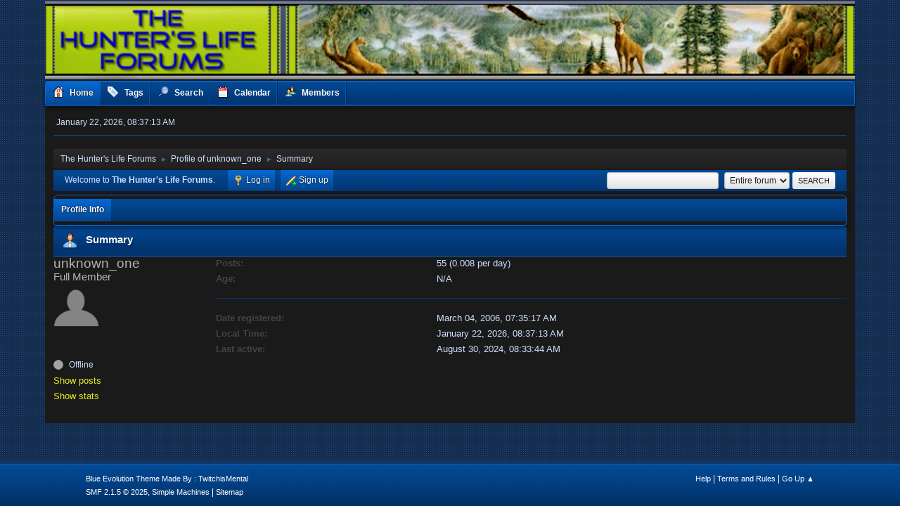

--- FILE ---
content_type: text/html; charset=UTF-8
request_url: https://forum.thehunterslife.com/index.php?PHPSESSID=cullbtsflo7cple9dsh1pelso0&action=profile;u=1376
body_size: 4149
content:
<!DOCTYPE html>
<html lang="en-US">
<head>
	<meta charset="UTF-8">
	<link rel="preload" href="https://cdn.jsdelivr.net/npm/@fancyapps/ui@4/dist/fancybox.css" as="style" onload="this.onload=null;this.rel='stylesheet'">
	<link rel="stylesheet" href="https://forum.thehunterslife.com/Themes/THL/css/minified_3ab3dbd126fe64ba9984307018915829.css?smf215_1765883925">
	<link rel="stylesheet" href="https://cdn.jsdelivr.net/npm/@fancyapps/ui@4/dist/fancybox.css">
	<link rel="stylesheet" href="https://forum.thehunterslife.com/Themes/THL/css/custom.css?smf215_1765883925">
	<style>
	.signature img { max-width: 300px; max-height: 150px; }
	
	img.avatar { max-width: 65px !important; max-height: 65px !important; }
	
	.postarea .bbc_img, .list_posts .bbc_img, .post .inner .bbc_img, form#reported_posts .bbc_img, #preview_body .bbc_img { max-width: min(100%,1200px); }
	
	.postarea .bbc_img, .list_posts .bbc_img, .post .inner .bbc_img, form#reported_posts .bbc_img, #preview_body .bbc_img { max-height: 800px; }
	
	</style>
	<script>
		var smf_theme_url = "https://forum.thehunterslife.com/Themes/THL";
		var smf_default_theme_url = "https://forum.thehunterslife.com/Themes/default";
		var smf_images_url = "https://forum.thehunterslife.com/Themes/THL/images";
		var smf_smileys_url = "https://forum.thehunterslife.com/Smileys";
		var smf_smiley_sets = "default,aaron,akyhne,fugue,alienine,THL-New";
		var smf_smiley_sets_default = "THL-New";
		var smf_avatars_url = "https://forum.thehunterslife.com/avatars";
		var smf_scripturl = "https://forum.thehunterslife.com/index.php?PHPSESSID=cullbtsflo7cple9dsh1pelso0&amp;";
		var smf_iso_case_folding = false;
		var smf_charset = "UTF-8";
		var smf_session_id = "43719a2a22cab6f8a42728b46580cdfe";
		var smf_session_var = "b34ae92";
		var smf_member_id = 0;
		var ajax_notification_text = 'Loading...';
		var help_popup_heading_text = 'A little lost? Let me explain:';
		var banned_text = 'Sorry Guest, you are banned from using this forum!';
		var smf_txt_expand = 'Expand';
		var smf_txt_shrink = 'Shrink';
		var smf_collapseAlt = 'Hide';
		var smf_expandAlt = 'Show';
		var smf_quote_expand = 800;
		var allow_xhjr_credentials = false;
	</script>
	<script src="https://ajax.googleapis.com/ajax/libs/jquery/3.6.3/jquery.min.js"></script>
	<script src="https://cdn.jsdelivr.net/npm/@fancyapps/ui@4/dist/fancybox.umd.js" defer></script>
	<script src="https://forum.thehunterslife.com/Themes/THL/scripts/minified_b432480b9855df57cd143b5616d1c646.js?smf215_1765883925"></script>
	<script>
	var smf_you_sure ='Are you sure you want to do this?';
	</script>
	<title>Profile of unknown_one</title>
	<meta name="viewport" content="width=device-width, initial-scale=1">
	<meta prefix="og: http://ogp.me/ns#" property="og:site_name" content="The Hunter's Life Forums">
	<meta prefix="og: http://ogp.me/ns#" property="og:title" content="Profile of unknown_one">
	<meta name="keywords" content="Shooting, Hunting, Reloading, Ballistics, Bullets, Firearms">
	<meta prefix="og: http://ogp.me/ns#" property="og:url" content="https://forum.thehunterslife.com/index.php?PHPSESSID=cullbtsflo7cple9dsh1pelso0&amp;action=profile;u=1376">
	<meta prefix="og: http://ogp.me/ns#" property="og:image" content="https://forum.thehunterslife.com/Themes/default/images/THL-opengraph.png">
	<meta prefix="og: http://ogp.me/ns#" property="og:description" content="Profile of unknown_one">
	<meta name="description" content="Profile of unknown_one">
	<meta prefix="og: http://ogp.me/ns#" property="og:type" content="profile">
	<meta name="theme-color" content="#557EA0">
	<link rel="canonical" href="https://forum.thehunterslife.com/index.php?action=profile;u=1376">
	<link rel="help" href="https://forum.thehunterslife.com/index.php?PHPSESSID=cullbtsflo7cple9dsh1pelso0&amp;action=help">
	<link rel="contents" href="https://forum.thehunterslife.com/index.php?PHPSESSID=cullbtsflo7cple9dsh1pelso0&amp;">
	<link rel="search" href="https://forum.thehunterslife.com/index.php?PHPSESSID=cullbtsflo7cple9dsh1pelso0&amp;action=search">
	<link rel="alternate" type="application/rss+xml" title="The Hunter's Life Forums - RSS" href="https://forum.thehunterslife.com/index.php?PHPSESSID=cullbtsflo7cple9dsh1pelso0&amp;action=.xml;type=rss2">
	<link rel="alternate" type="application/atom+xml" title="The Hunter's Life Forums - Atom" href="https://forum.thehunterslife.com/index.php?PHPSESSID=cullbtsflo7cple9dsh1pelso0&amp;action=.xml;type=atom">
	<link rel="sitemap" type="application/xml" title="Sitemap" href="https://forum.thehunterslife.com/sitemap.xml">
</head>
<body id="chrome" class="action_profile">
<div id="footerfix">
	<div id="wrapper">
			<div id="header">
			<h1 class="forumtitle">
				<a href="https://forum.thehunterslife.com/index.php?PHPSESSID=cullbtsflo7cple9dsh1pelso0&amp;"><img src="https://forum.thehunterslife.com/Themes/default/images/headernew6.png" alt="The Hunter's Life Forums" title="The Hunter's Life Forums" ></a>
			</h1>
		</div>
				<a class="menu_icon mobile_user_menu"></a>
				<div id="main_menu">
					<div id="mobile_user_menu" class="popup_container">
						<div class="popup_window description">
							<div class="popup_heading">Main Menu
								<a href="javascript:void(0);" class="main_icons hide_popup"></a>
							</div>
							
					<ul class="dropmenu menu_nav">
						<li class="button_home">
							<a class="active" href="https://forum.thehunterslife.com/index.php?PHPSESSID=cullbtsflo7cple9dsh1pelso0&amp;">
								<span class="main_icons home"></span><span class="textmenu">Home</span>
							</a>
						</li>
						<li class="button_tags">
							<a href="https://forum.thehunterslife.com/index.php?PHPSESSID=cullbtsflo7cple9dsh1pelso0&amp;action=tags">
								<img src="https://forum.thehunterslife.com/Themes/default/images/tags.png" alt=""><span class="textmenu">Tags</span>
							</a>
						</li>
						<li class="button_search">
							<a href="https://forum.thehunterslife.com/index.php?PHPSESSID=cullbtsflo7cple9dsh1pelso0&amp;action=search">
								<span class="main_icons search"></span><span class="textmenu">Search</span>
							</a>
						</li>
						<li class="button_calendar">
							<a href="https://forum.thehunterslife.com/index.php?PHPSESSID=cullbtsflo7cple9dsh1pelso0&amp;action=calendar">
								<span class="main_icons calendar"></span><span class="textmenu">Calendar</span>
							</a>
						</li>
						<li class="button_mlist subsections">
							<a href="https://forum.thehunterslife.com/index.php?PHPSESSID=cullbtsflo7cple9dsh1pelso0&amp;action=mlist">
								<span class="main_icons mlist"></span><span class="textmenu">Members</span>
							</a>
							<ul>
								<li>
									<a href="https://forum.thehunterslife.com/index.php?PHPSESSID=cullbtsflo7cple9dsh1pelso0&amp;action=mlist">
										View the memberlist
									</a>
								</li>
								<li>
									<a href="https://forum.thehunterslife.com/index.php?PHPSESSID=cullbtsflo7cple9dsh1pelso0&amp;action=mlist;sa=search">
										Search for Members
									</a>
								</li>
							</ul>
						</li>
					</ul><!-- .menu_nav -->
						</div>
					</div>
				</div>
		<div id="upper_section">
			<div id="inner_section">
				<div id="inner_wrap" class="hide_720">
					<div class="user">
						<time datetime="2026-01-22T17:37:13Z">January 22, 2026, 08:37:13 AM</time>
					</div>
				</div>
				<div class="navigate_section">
					<ul>
						<li>
							<a href="https://forum.thehunterslife.com/index.php?PHPSESSID=cullbtsflo7cple9dsh1pelso0&amp;"><span>The Hunter's Life Forums</span></a>
						</li>
						<li>
							<span class="dividers"> &#9658; </span>
							<a href="https://forum.thehunterslife.com/index.php?PHPSESSID=cullbtsflo7cple9dsh1pelso0&amp;action=profile;u=1376"><span>Profile of unknown_one</span></a>
						</li>
						<li class="last">
							<span class="dividers"> &#9658; </span>
							<a href="https://forum.thehunterslife.com/index.php?PHPSESSID=cullbtsflo7cple9dsh1pelso0&amp;action=profile;u=1376;area=summary"><span>Summary</span></a>
						</li>
					</ul>
				</div><!-- .navigate_section -->
			</div><!-- #inner_section -->
		</div><!-- #upper_section -->
		
	<div class="stuffnthings">
			<ul class="floatleft" id="top_info">
				<li class="welcome">
					Welcome to <strong>The Hunter's Life Forums</strong>.
				</li>
				<li class="button_login">
					<a href="https://forum.thehunterslife.com/index.php?PHPSESSID=cullbtsflo7cple9dsh1pelso0&amp;action=login" class="open" onclick="return reqOverlayDiv(this.href, 'Log in', 'login');">
						<span class="main_icons login"></span>
						<span class="textmenu">Log in</span>
					</a>
				</li>
				<li class="button_signup">
					<a href="https://forum.thehunterslife.com/index.php?PHPSESSID=cullbtsflo7cple9dsh1pelso0&amp;action=signup" class="open">
						<span class="main_icons regcenter"></span>
						<span class="textmenu">Sign up</span>
					</a>
				</li>
			</ul>
			<form id="search_form" class="floatright" action="https://forum.thehunterslife.com/index.php?PHPSESSID=cullbtsflo7cple9dsh1pelso0&amp;action=search2" method="post" accept-charset="UTF-8">
				<input type="search" name="search" value="">&nbsp;
				<select name="search_selection">
					<option value="all" selected>Entire forum </option>
					<option value="members">Members </option>
				</select>
				<input type="submit" name="search2" value="Search" class="button">
				<input type="hidden" name="advanced" value="0">
			</form>
	</div>
		<div id="content_section">
			<div id="main_content_section">
	<a class="mobile_generic_menu_1">
		<span class="menu_icon"></span>
		<span class="text_menu"> Menu</span>
	</a>
	<div id="genericmenu">
		<div id="mobile_generic_menu_1" class="popup_container">
			<div class="popup_window description">
				<div class="popup_heading">
					 Menu
					<a href="javascript:void(0);" class="main_icons hide_popup"></a>
				</div>
				
				<div class="generic_menu">
					<ul class="dropmenu dropdown_menu_1">
						<li class="subsections"><a class="active " href="https://forum.thehunterslife.com/index.php?PHPSESSID=cullbtsflo7cple9dsh1pelso0&amp;action=profile;area=summary;u=1376">Profile Info</a>
							<ul>
								<li>
									<a class="profile_menu_icon administration chosen " href="https://forum.thehunterslife.com/index.php?PHPSESSID=cullbtsflo7cple9dsh1pelso0&amp;action=profile;area=summary;u=1376"><span class="main_icons administration"></span>Summary</a>
								</li>
								<li>
									<a class="profile_menu_icon stats" href="https://forum.thehunterslife.com/index.php?PHPSESSID=cullbtsflo7cple9dsh1pelso0&amp;action=profile;area=statistics;u=1376"><span class="main_icons stats"></span>Show stats</a>
								</li>
								<li class="subsections">
									<a class="profile_menu_icon posts" href="https://forum.thehunterslife.com/index.php?PHPSESSID=cullbtsflo7cple9dsh1pelso0&amp;action=profile;area=showposts;u=1376"><span class="main_icons posts"></span>Show posts</a>
									<ul>
										<li>
											<a  href="https://forum.thehunterslife.com/index.php?PHPSESSID=cullbtsflo7cple9dsh1pelso0&amp;action=profile;area=showposts;sa=messages;u=1376">Messages</a>
										</li>
										<li>
											<a  href="https://forum.thehunterslife.com/index.php?PHPSESSID=cullbtsflo7cple9dsh1pelso0&amp;action=profile;area=showposts;sa=topics;u=1376">Topics</a>
										</li>
										<li>
											<a  href="https://forum.thehunterslife.com/index.php?PHPSESSID=cullbtsflo7cple9dsh1pelso0&amp;action=profile;area=showposts;sa=attach;u=1376">Attachments</a>
										</li>
									</ul>
								</li>
							</ul>
						</li>
					</ul><!-- .dropmenu -->
				</div><!-- .generic_menu -->
			</div>
		</div>
	</div>
	<script>
		$( ".mobile_generic_menu_1" ).click(function() {
			$( "#mobile_generic_menu_1" ).show();
			});
		$( ".hide_popup" ).click(function() {
			$( "#mobile_generic_menu_1" ).hide();
		});
	</script>
				<div id="admin_content">
					<div class="cat_bar">
						<h3 class="catbg">
								<span class="main_icons profile_hd icon"></span>Summary
						</h3>
					</div><!-- .cat_bar -->
			<script>
				disableAutoComplete();
			</script>
			
		<div class="errorbox" style="display:none" id="profile_error">
		</div><!-- #profile_error -->
	<div id="profileview" class="roundframe flow_auto noup">
		<div id="basicinfo">
			<div class="username clear">
				<h4>
					unknown_one
					<span class="position">Full Member</span>
				</h4>
			</div>
			<img class="avatar" src="https://forum.thehunterslife.com/avatars/default.png" alt="">
			<ul class="icon_fields clear">
				<li class="custom_field"><span class=" main_icons gender_0" title="None"></span></li>
			</ul>
			<span id="userstatus">
				<span class="off" title="Offline"></span><span class="smalltext"> Offline</span>
			</span>
			<a href="https://forum.thehunterslife.com/index.php?PHPSESSID=cullbtsflo7cple9dsh1pelso0&amp;action=profile;area=showposts;u=1376" class="infolinks">Show posts</a>
			<a href="https://forum.thehunterslife.com/index.php?PHPSESSID=cullbtsflo7cple9dsh1pelso0&amp;action=profile;area=statistics;u=1376" class="infolinks">Show stats</a>
		</div><!-- #basicinfo -->

		<div id="detailedinfo">
			<dl class="settings">
				<dt>Posts: </dt>
				<dd>55 (0.008 per day)</dd>
				<dt>Age:</dt>
				<dd>N/A</dd>
			</dl>
			<dl class="settings noborder">
				<dt>Date registered: </dt>
				<dd>March 04, 2006, 07:35:17 AM</dd>
				<dt>Local Time:</dt>
				<dd>January 22, 2026, 08:37:13 AM</dd>
				<dt>Last active: </dt>
				<dd>August 30, 2024, 08:33:44 AM</dd>
			</dl>
		</div><!-- #detailedinfo -->
	</div><!-- #profileview -->
				</div><!-- #admin_content -->
			</div><!-- #main_content_section -->
		</div><!-- #content_section -->
	</div><!-- #wrapper -->
</div><!-- #footerfix -->
	<div id="footer">
		<div class="inner_wrap">
		<ul>
			<li class="floatright"><a href="https://forum.thehunterslife.com/index.php?PHPSESSID=cullbtsflo7cple9dsh1pelso0&amp;action=help">Help</a> | <a href="https://forum.thehunterslife.com/index.php?PHPSESSID=cullbtsflo7cple9dsh1pelso0&amp;action=agreement">Terms and Rules</a> | <a href="#top_section">Go Up &#9650;</a></li>
			<li class="copyright"><a href="https://www.simplemachines.org/community/index.php?action=profile;u=218416">Blue Evolution Theme Made By : TwitchisMental</a></li>
			<li class="copyright"><a href="https://forum.thehunterslife.com/index.php?PHPSESSID=cullbtsflo7cple9dsh1pelso0&amp;action=credits" title="License" target="_blank" rel="noopener">SMF 2.1.5 &copy; 2025</a>, <a href="https://www.simplemachines.org" title="Simple Machines" target="_blank" rel="noopener">Simple Machines</a> | <a href="https://forum.thehunterslife.com/sitemap.xml">Sitemap</a></li>
		</ul>
		</div>
	</div><!-- #footer -->
<script>
window.addEventListener("DOMContentLoaded", function() {
	function triggerCron()
	{
		$.get('https://forum.thehunterslife.com' + "/cron.php?ts=1769103420");
	}
	window.setTimeout(triggerCron, 1);
		Fancybox.bind("[data-fancybox]", {
			Toolbar: {
				display: [
					{ id: "prev", position: "center" },
					{ id: "counter", position: "center" },
					{ id: "next", position: "center" },
					"zoom",
					"slideshow",
					"fullscreen",
					"download",
					"thumbs",
					"close",
				],
			},
			l10n: {
				CLOSE: "Close",
				NEXT: "Next",
				PREV: "Previous",
				MODAL: "You can close this modal content with the ESC key",
				ERROR: "Something Went Wrong, Please Try Again Later",
				IMAGE_ERROR: "Image Not Found",
				ELEMENT_NOT_FOUND: "HTML Element Not Found",
				AJAX_NOT_FOUND: "Error Loading AJAX: Not Found",
				AJAX_FORBIDDEN: "Error Loading AJAX: Forbidden",
				IFRAME_ERROR: "Error Loading Page",
				TOGGLE_ZOOM: "Toggle zoom level",
				TOGGLE_THUMBS: "Toggle thumbnails",
				TOGGLE_SLIDESHOW: "Toggle slideshow",
				TOGGLE_FULLSCREEN: "Toggle full-screen mode",
				DOWNLOAD: "Download"
			}
		});
		let attachments = document.querySelectorAll(".attachments_top a");
		attachments && attachments.forEach(function (item) {
			item.removeAttribute("onclick");
			item.setAttribute("data-fancybox", "topic");
		});
		let linkImages = document.querySelectorAll("a.bbc_link");
		linkImages && linkImages.forEach(function (item) {
			if (! item.textContent) {
				let imgLink = item.nextElementSibling;
				if (imgLink) {
					imgLink.classList.add("bbc_link");
					imgLink.removeAttribute("data-fancybox");
					imgLink.setAttribute("href", item.getAttribute("href"));
					imgLink.setAttribute("target", "_blank");
					item.parentNode.removeChild(item);
				}
			}
		});
});
</script>
</body>
</html>

--- FILE ---
content_type: text/css
request_url: https://forum.thehunterslife.com/Themes/THL/css/custom.css?smf215_1765883925
body_size: 32360
content:
/* Custom */ 

/* Basic Things like body, a links etc */
html,body {
	background: url(../images/custom/background.png) repeat;
	color: rgb(206, 223, 255);
}

div {
	color: rgb(206, 223, 255);	
}

a, a:visited {
	color: rgb(227, 233, 38);
	text-decoration: none;
}
a:hover {
	text-decoration: underline;
	cursor: pointer;
}
strong, .strong {
	 color: rgb(206, 223, 255);;
}
fieldset {
  padding: 18px;
  margin: 0 0 6px 0;
  border: 1px solid rgb(2, 53, 112);
  border-radius: 3px;
}
.scrollable, .scrollable * {
	 color: rgb(206, 223, 255);;
}

h1.forumtitle {
  font-size: 1.8em;
  font-family: "Tahoma",sans-serif;
  padding: 0px 0px;
  font-weight: 400;
  flex: 1 1 auto;
}

hr {
	 border: none;
	 margin: 12px 0;
	 height: 1px;
	 background: #0669d5;
	 box-shadow: none;
}

fieldset legend {
	 font-weight: 700;
	 color: rgba(252,252,252);
	 box-shadow: none;
	 border: none;
}

fieldset.admin_group legend {
	 background: #0669d5 !important;
	color: #fcfcfc !important;
	 border: none !important;
	 padding: 1px 5px;
	 border-radius: 3px;
}

input {
	background: rgb(255,255,255);
	 background: linear-gradient(180deg, rgb(255, 255, 255) 0%, rgb(227, 227, 227) 100%);
}

input:focus {
	background: rgb(255,255,255);
	 background: linear-gradient(180deg, rgb(255, 255, 255) 0%, rgb(227, 227, 227) 100%);
}

select {
	background: rgb(255,255,255);
	 background: linear-gradient(180deg, rgb(255, 255, 255) 0%, rgb(227, 227, 227) 100%);
}

select:focus {
	background: rgb(255,255,255);
	 background: linear-gradient(180deg, rgb(255, 255, 255) 0%, rgb(227, 227, 227) 100%);
}

/* Board Index Stuff*/
#top_section .inner_wrap, #wrapper, #header, #footer .inner_wrap {
	 max-width: 1200px;
	 margin: 0 auto;
	 width: 90%;
}

#header {
	 background: rgb(28, 27, 27) url(../images/custom/header.png) repeat-x;
	 padding: 0px;
	 display: flex;
	 align-items: flex-end;
	 min-height: 100px;
	 width: 100%;
}

#wrapper { 
	 background: #1A1A1A;
	width: 90%;
	clear: both;
	border: none;
	border-radius: 0px;
	box-shadow: none;
}

span.postby {
	 display: block;
	 font-weight: 700;
}

.tooltip {
	color: #000;
	background: rgb(0,0,0,0.5);
	border: 1px solid rgb(6, 105, 213);
}

.bold {
	font-weight: 700;
}

.dropmenu li ul, .top_menu, .dropmenu li li:hover, .button, .dropmenu li li:hover > a, .dropmenu li li a:focus, .dropmenu li li a:hover, #top_section, #search_form .button{
	 background: #023570 url(../images/custom/catbg.png) repeat-x;
	border: 0;
}

#inner_section {
	 background: #1A1A1A;
}

#inner_wrap {
	 display: flex;
	 justify-content: space-between;
	 border-bottom: 1px solid rgb(13,75,142);
	 margin-bottom: 12px;
}

div.cat_bar {
	 background: #023570 url(../images/custom/catbg.png) repeat-x;
	 border-bottom: none;
	 border-top: 1px solid #0669d5;
	 padding: 0 0 4px 0;
	 border-radius: 6px 6px 0 0;
	 box-shadow: none;
	 text-shadow: none;
}

h3.catbg, h3.catbg a, h3.catbg a:hover {
	 color: rgb(252,252,252);
	 text-shadow: 2px 2px 2px rgba(0,0,0,.2);
}

.cat_bar .desc {
	 color: rgb(252,252,252);
	 font-size: 12px;
	 line-height: 1.5em;
	 font-weight: 400;
	 margin: 0px 0px 0px 10px;
	 background: rgba(0,0,0,0.4);
	 padding: 3px 6px;
	 box-shadow: 0 0 1px 1px rgba(0,0,0,0.9);
	 border-radius: 16px;
	 text-shadow: 1px 2px 2px rgba(0,0,0,.2);
	 display: inline;
}

.generic_list_wrapper {
	background: #023570 url(../images/custom/catbg.png) repeat-x;
	 border-top: 1px solid #0669d5;
	border-left: none;
	border-right: none;
}

.windowbg, .approvebg, .approvebg2 {
	 background: rgb(40,40,40);
	border: 1px solid;
	border-color: #424141 #111111 #111111 #424141;
	 margin: 12px 0 0 0;
	 padding: 12px 16px;
	 border-top: 1px solid rgb(2, 53, 112);
	border-left: none;
	 border-right: none;
	 border-bottom: none;
	 border-radius: 0;
	 box-shadow: none;
	 overflow: auto;
}

.inner {
	 padding: 7px 8px 2px 2px;
	 margin: 0;
	 border-top: 1px solid rgb(2, 53, 112);
	 box-shadow: none;
	 min-height: 85px;
	 word-wrap: break-word;
	 overflow-wrap: break-word;
}

.signature, .attachments, .custom_fields_above_signature, .custom_fields_below_signature {
	 width: 100%;
	 overflow: auto;
	 clear: right;
	 padding: 12px 0 3px 0;
	 border-top: 1px solid rgb(2, 53, 112);
	 box-shadow: none;
	 line-height: 1.4em;
	 font-size: .9em;
}

.under_message {
	border-top: 1px solid rgb(2, 53, 112);
	box-shadow: none;
}

.up_contain {
	 color: rgb(206, 223, 255);
	 background: rgb(40,40,40);
	border: 1px solid;
	border-color: #424141 #111111 #111111 #424141;
	margin: -1px 0 1px 0;
}

.boardindex_table .board_stats p {
	 border-left: 1px solid #424141;
	 border-right: 1px solid #424141;
}

.roundframe {
	 background: #1A1A1A;
	 border-top: 1px solid #0669d5;
	border-left: none;
	border-right: none;
	border-bottom: none;
	 box-shadow: none;
	 padding: 0;
	 margin: 0;
}

.navigate_section ul {
	background: #1f1e1e url(../images/custom/titlebg.png) repeat-x;
	 margin: 4px 0 0 0;
	 padding: 0 10px;
	 font-size: .9em;
	 overflow: hidden;
	 border: none;
	 border-radius: 2px;
	 box-shadow: none;
	text-shadow: none;
}

.navigate_section ul li {
	 line-height: 1.1em;
	 color: rgba(252,252,252);
	 text-shadow: none;
}

.navigate_section ul a {
	color: rgb(206, 223, 255);;
}

.children {
	 border-top: 1px solid rgb(66, 65, 65)!important;
	 box-shadow: 0px 0px 1px 1px rgb(24, 24, 24) !important;
	 padding: 5px;
	 width: 100%;
}

.new_posts {
	 color: rgba(252,252,252);
	 font-weight: bold;
	 line-height: 1.12px;
	 border-radius: 2px;
	 background: #023570!important;
	 display: inline;
	 margin: 0 2px;
	 padding: 2px 4px;
	 font-size: 9px;
	 font-family: verdana, sans-serif;
	 box-shadow: 1px 2px 2px rgba(0, 0, 0, 0.1), 0 -2px 4px rgba(0, 0, 0, 0.1) inset;
	 opacity: 1!important;
	 transition: 0.3s all;
}

.new_posts:hover {
	 background: #0669d5!important;
	 text-decoration: underline;
	 color: rgb(252,252,252);
	 opacity: 1;
}

#ic_recentposts td {
	border-top: 1px solid rgb(66, 65, 65);
	 padding: 0 4px 0 0;
	 vertical-align: top;
}

.page_number {
  color: rgb(6, 105, 213);
  font-weight: bold;
  padding: 4px 0 0 4px;
  line-height: 1.5em;
}

/* TitleBar & SubBar */
.title_bar {
	border:  none;
	background: #023570 url(../images/custom/catbg.png) repeat-x;
	color: rgba(252,252,252);
	border-radius: 2px 2px 0 0;
	margin: 0 0 0 0;
}
.table_grid tr.title_bar a {
  color: #fff;
}
h3.titlebg, h4.titlebg, .titlebg, h3.subbg, h4.subbg, .subbg {
  background: none;
  color: rgba(252,252,252);
  font-family: "Tahoma", sans-serif;
  font-weight: bold;
  overflow: hidden;
  padding: 6px 12px 5px 12px;
  text-shadow: none;
}
.sub_bar {
	border-bottom: none;
	text-shadow: none;
	background: none;
	box-shadow: none;
	clear: both;
}
h4.subbg, .subbg {
	background: #1f1e1e url(../images/custom/titlebg.png) repeat-x;
	color: rgba(252,252,252);
	text-shadow: none;
	font-family: "Tahoma", sans-serif;
	font-weight: bold;
	overflow: hidden;
	padding: 6px 12px 5px 12px;
}
.titlebg a, .subbg a {
	background: none;
	color: #555;
	text-decoration: none;
}
.title_bar + .windowbg, .title_bar + .roundframe {
	margin-top: -1px;
	border-top-left-radius: 0;
	border-top-right-radius: 0;
}

#upshrink_stats {
	 margin-top: 0px;
}

.subbg a {
	 background: none;
	 text-decoration: none;
	 color: rgb(206, 223, 255);
}

.titlebg a {
	 background: none;
	 color: rgba(252,252,252);
	 text-shadow: none;
	 text-decoration: none;
}

.subbg_board {
	width: 61%;
	color: rgb(206, 223, 255);
	float: left;
}
.subbg_stats {
	width: 19%;
	color: rgb(206, 223, 255);
	float: left;	
}
.subbg_lastpost {
	width: 20%;
	color: rgb(206, 223, 255);
	float: left;	
}

.subbg_boardindex {
	width: 100%;
	border-bottom: 1px solid #111;
	margin-bottom: 1px;
}

#info_center .sub_bar {
	 border-top: none;
}

#topic_header {
	background: #1f1e1e url(../images/custom/titlebg.png) repeat-x;
	 margin: 0;
	 border-radius: 0;
	 display: flex;
	padding: 4px 0px;
}

#description_board h3::after {
	 content: none;
}

#recent_posts_content {
	 background: rgb(40, 40, 40);
	 border: none;
}

/* Buttons and Such*/

.info .subject {
	 font-weight: 700;
	 font-size: 110%;
	 color: rgb(227, 233, 38);
}

.pagesection .button {
	 color: rgba(252,252,252);
	 margin: 0 2px;
}

.button {
	background: #023570 url(../images/custom/catbg.png) repeat-x;
	color: rgba(252,252,252);
	border: none;
	 box-shadow: none;
}

.button:hover {
	 background: rgb(6,105,213);
	 background: linear-gradient(180deg, rgba(6,105,213,1) 0%, rgba(3,70,143,1) 100%);
	color: rgba(252,252,252);
	 text-decoration: none;
	 border: none;
	 box-shadow: none;
}

.button:focus {
	 background: rgb(6,105,213);
	 background: linear-gradient(180deg, rgba(6,105,213,1) 0%, rgba(3,70,143,1) 100%);
	color: rgba(252,252,252);
	 text-decoration: none;
	 border: none;
	 box-shadow: none;
}

.button.link {
	 background: #033671;
	 color: rgba(252,252,252);
	 font-weight: 700;
	 border: none;
	 box-shadow: none;
}

.button.active {
	 background: rgb(6,105,213);
	 background: linear-gradient(180deg, rgba(6,105,213,1) 0%, rgba(3,70,143,1) 100%);
	 color: rgba(252,252,252);
	 font-weight: 700;
	 border: none;
	 box-shadow: none;
}

.button.active:hover {
	 color: rgba(252,252,252);
	 background: rgb(6,105,213);
	 background: linear-gradient(180deg, rgba(6,105,213,1) 0%, rgba(3,70,143,1) 100%);
}

#search_form .button {
	background: rgb(255,255,255);
	 background: linear-gradient(180deg, rgb(255, 255, 255) 0%, rgb(227, 227, 227) 100%);
	color: #1b1b1b;
}

a.button {
  color: rgba(252,252,252);
}
.button.you_sure {
  margin: 0px 2px;
}
#search_form .button:hover{
	background: rgb(6,105,213);
	background: linear-gradient(180deg, rgb(6, 105, 213) 0%, rgb(3, 70, 143) 100%);
	color: rgb(252,252,252);
}

#top_section {
	 padding: 0 4px;
	 border-bottom: none;
	 box-shadow: 0 1px 4px rgba(0,0,0,.16);
	 clear: both;
	 margin: 0 -11px;
}

.stuffnthings {
	background: #023570 url(../images/custom/catbg.png) repeat-x;
	height: 30px;
	 padding: 0 2px;
	 margin: 0 12px;
}
.stuffnthings a{
	color: rgb(206, 223, 255);
	text-decoration: none;
}
.stuffnthings a:hover{
	color: rgb(64, 86, 133);
	text-decoration: underline;
}

.stuffnthings a.button:hover {
	color: rgb(252,252,252);
	text-decoration: underline;
}

#top_info {
	 padding: 0px 2px;
	 line-height: 1.3em;
	 width: auto;
}

#languages_form, #search_form {
	 padding: 3px 14px;
}

.pm_unread, .alerts_unread {
	 margin-top: 5px;
	 border-top: 1px solid #0669d5;
}

#upshrink_stats p.inline {
	 border: none;
	 margin: 0;
	 padding: 2px 8px;
	 line-height: 1.6em;
	 font-size: .9em;
	 background: rgb(40,40,40);
	border: 1px solid;
	border-color: #424141 #111111 #111111 #424141;
}

/* Those collapse and expand icons are wonderful. */
/* Those collapse and expand icons are wonderful. */
.toggle_up::before, .toggle_down::before {
	 width: 28px;
	 height: 17px;
	 display: inline-block;
	 background: transparent url(../images/custom/collapse.png) no-repeat 0 0 / 28px;
	 overflow: hidden;
	 content: '';
	 vertical-align: middle;
	 margin: 0px 5px 0 5px;
	 border: none;
	 border-radius: 3px;
	 box-shadow: none;
	 transition: background-color 0.25s;
	 padding: 0;
}
.toggle_down::before {
	 background: transparent url(../images/custom/expand.png) no-repeat 0 0 / 28px;
	box-shadow: none;
}

.toggle_up:hover:before, .toggle_down:hover:before {
	background-color: transparent;
	box-shadow: none;
	transition: background-color 0.25s;
}

.generic_bar .bar, .progress_bar .bar {
	 position: absolute;
	 z-index: 1;
	 top: 0;
	 left: 0;
	 bottom: 0;
	 background: #0669d5;
	 transition: width .3s;
	 border-radius: 1px;
	 box-shadow: none;
	 display: block;
	border:  none;
}
.display_title {
	 font-weight: normal;
	 font-size: 26px;
	 margin-bottom: 0.25em;
	 line-height: 1.05em;
	 overflow-wrap: break-word;
	 color: rgb(227, 233, 38);
;
}

.keyinfo .postinfo a, .keyinfo .postinfo a strong {
  color: rgb(6, 105, 213);
}

#footer {
	 margin: 4em 0 0 0;
	 padding: 10px 5%;
	background: rgb(13, 51, 94) url(../images/custom/footer.png) repeat-x;
	 border-top: 1px solid #0669d5;
	 box-shadow: 0 -2px 10px rgba(6,105,213,0.4);
	 flex: none;
}
#topic_container .windowbg {
	 display: flex;
	 box-shadow: none;
	 border-radius: 0;
	 padding: 0;
	 margin: 0;
	 overflow: hidden;
	 border: 1px solid;
	 border-color: rgb(66, 65, 65) rgb(17, 17, 17) rgb(17, 17, 17) rgb(66, 65, 65);
}

.windowbg:nth-of-type(2n+1), .bg.odd {
	 background: rgb(40,40,40);
}
.windowbg:nth-of-type(2n), .bg.even {
	 background: rgb(40,40,40);
}
.windowbg.sticky.locked {
	 background: rgb(40,40,40);
}
.windowbg:target {
	background: rgb(50,50,50);
}
/* Awaiting approval is a bit special, topics first */
.windowbg.approvetopic {
	background: #261515;
}
/* Unapproved posts in approved topics */
.windowbg.approvepost {
	background: #261515;
}
.information {
	 background: rgb(40,40,40);
	border: 1px solid;
	border-color: #424141 #111111 #111111 #424141;
}

.themecopyright {
	width: 500px;
	float: left;
	clear: left;
}

/* Post Area Stuff */

.subject_title a {
	 font-size: .9em;
	 color: rgba(255,255,255,.5);
	 font-weight: 700;
}

.poster h4, .poster h4 a, .poster li:hover h4 a, .poster h4 a:hover .poster li h4 a, .poster h4 a:focus {
	 margin: 0;
	 padding: 0;
	 color: #0669d5;
	 font-weight: 900;
}

.keyinfo h5 a, .keyinfo h5 a strong {
	 color: rgba(252,252,252);
}

#topic_icons .information, #messageindex .information {
	 border-top: 1px solid #424141;
}
#description_board h3, #description_board div {
	 display: inline-block;
	color: rgba(252,252,252);
}

.current_page {
	 padding: 0 4px 0 2px;
	 color: rgba(252,252,252);
	 font-family: verdana,sans-serif;
	 font-weight: 700;
}

.keyinfo .postinfo .modified {
  color: rgb(206, 223, 255);
  font-weight: normal;
  font-style: italic;
}

.editor {
	 background: rgb(31, 30, 30) url(../images/custom/titlebg.png) repeat-x;
	 color: rgb(206, 223, 255);
	 border: 1px solid rgb(6, 105, 213);
}

.editor:hover {
	 background: rgb(31, 30, 30) url(../images/custom/titlebg.png) repeat-x;
	 color: rgb(206, 223, 255);
	 border: 1px solid rgb(6, 105, 213);
}

.editor:focus {
	 background: rgb(31, 30, 30) url(../images/custom/titlebg.png) repeat-x;
	 color: rgb(206, 223, 255);
	 border: 1px solid rgb(6, 105, 213);
}

/* The quick buttons */
.quickbuttons {
	margin: 0 0 5px;
	clear: right;
	float: right;
	text-align: right;
}
#recent .quickbuttons {
	margin: 0;
}

.quickbuttons li {
	background: transparent;
	border: none;
	box-shadow: none;
	border-radius: 0px;
}

.quickbuttons li:hover {
	background: transparent;
	border: none;
	box-shadow: none;
	border-radius: 0px
}

.quickbuttons li ul, .quickbuttons li ul li:hover, .quickbuttons ul li a:focus {
	background: rgb(6,105,213);
	 background: linear-gradient(180deg, rgb(6, 105, 213) 0%, rgb(3, 70, 143) 100%);
	border-radius: 0px;
	color: rgb(252,252,252);
}
.quickbuttons li ul li a:hover, .quickbuttons ul li a:focus, .post_options ul, .post_options ul a:hover {
	background: rgb(252,252,252,0.1);
	color: rgb(252,252,252);
	box-shadow: none;
	text-shadow: none;
}
.quickbuttons > li:first-child > a {

	 border-radius: 4px 0 0 4px;

}
.quickbuttons > li:first-child > a {

	 border-radius: 4px 0 0 4px;

}
.quickbuttons > li:hover > a, .quickbuttons > li > a:focus {
	background: rgb(6,105,213);
	 background: linear-gradient(180deg, rgb(6, 105, 213) 0%, rgb(3, 70, 143) 100%);
	 color: rgb(252,252,252);
	 border-color: rgba(255,255,255,0.1);
	 box-shadow: none;
	 text-decoration: none;

}
.quickbuttons > li {
	float: left;
}

.quickbuttons > li > a {
	background: rgb(2, 53, 112) url(../images/custom/catbg.png) repeat-x;
}

.quickbuttons > li > a, .inline_mod_check {
	display: block;
	height: auto;
	padding: 0 4px;
	color: #fcfcfc;
	line-height: 1.375rem;
	border-radius: 0;
}
.quickbuttons > li:first-child > a {
	border-radius: 4px 0 0 4px;
}
.quickbuttons > li:last-child > a, .inline_mod_check:last-child {
	border-radius: 0 4px 4px 0;
}
.quickbuttons > li:only-child > a, .inline_mod_check:only-child {
	border-radius: 4px;
	margin: 2px;
	height: 23px;
}

.quickbuttons > li > a, .inline_mod_check {
	 display: inline-block;
	 padding: 0 8px;
	 color: #fcfcfc;
	 font-size: 0.7rem;
	 line-height: 2em;
	 text-transform: uppercase;
	 cursor: pointer;
	 min-height: calc(2em + 2em * (0.9 - 0.85));
	 border: 1px solid rgb(2, 53, 112);
	 border-radius: 3px;
	 box-shadow: none;
	 box-sizing: border-box;
	 vertical-align: middle;
}

.post_options ul a {
  display: block;
  width: 12em;
  padding: 0 6px;
  line-height: 2.2em;
  text-decoration: none;
  border: 1px solid transparent;
  border-radius: 3px;
  color: rgb(252,252,252);
}

/* Admin Area Stuff */

#manage_boards li.windowbg {
	padding: 8px 0;
	 padding-left: 0px;
	 margin: 0;
	 border-radius: 0;
	border: 1px solid !important;
	border-color: #424141 #111111 #111111 #424141 !important;
}

#manage_boards .button {
	 color: rgb(252,252,252);
}

#manage_boards li.windowbg:hover {
	 background: #1b1b1b !important;
}

#manage_boards li.redirect_board {
	background-color: #282828 !important;
}

#manage_boards li.redirect_board:hover {
	background: #1b1b1b !important;
}

#admin_login .centertext {
	 padding: 12px;
	 background: rgb(40,40,40);
}
.action_admin .table_grid td {
	border: 1px solid #0669d5 !important;
}

tr.windowbg:hover {
	 background: rgb(40,40,40);
}

h3.config_hd {
	 padding: 8px 0 8px 45px;
	 color: rgb(252,252,252);
	text-shadow: 2px 2px 2px rgba(0,0,0,.2);
}

/*Code Box,Quote Box etc */
.bbc_code {
	 display: block;
	 font-size: 0.85em;
	 background: rgba(0,0,0,.2);
	 border: 1px solid rgb(6, 105, 213);
	 border-radius: 2px;
	 margin: 1px 0 6px 0;
	 padding: 3px 12px;
	 overflow: auto;
	 white-space: nowrap;
	 max-height: 25em;
}

.bbc_standard_quote {
	 background-color: rgba(0,0,0,.2);
}

.bbc_alternate_quote {
	 background-color: rgba(0,0,0,.2);
}

blockquote {
	 margin: 0 0 8px 0;
	 padding: 6px 10px;
	 font-size: small;
	 border: 1px solid rgb(6, 105, 213);
}

blockquote cite {
	 display: block;
	 border-bottom: 1px solid rgba(255,255,255,0.1);
	 font-size: 0.9em;
	 margin-bottom: 3px;
}

/* Resposive Stuff  */ 
@media only screen and (max-width: 550px) {
.cat_bar .desc {
	 display: none;
}
}

@media screen and (max-width: 720px) {
#header {

	 margin-left: 0;
	 margin-right: 0;
	 width: 100%;

}
}

@media (max-width: 560px) {
#main_menu {
	background: transparent!important;
	border: none!important;
	margin: 0px!important;
	height: 0px!important;
}

#top_info {
  padding: 0px!important;
}
#top_info > li > a {
	padding: 2px 7px 4px 7px!important;
	margin-top: 0px;
}
}

@media screen and (max-width: 855px) {
.subbg_stats {
	 display: none;
}
}
@media screen and (max-width: 1024px) {
.subbg_board {
  width: 70%;
}
.subbg_stats {
 width: 10%;
}
}


@media only screen and (max-width: 720px) {
.subbg_lastpost {
	 display: none;
}
}
@media screen and (max-width: 720px) {
	.up_contain .lastpost {
		border-top: 1px solid rgb(66, 65, 65)!important;
		box-shadow: 0px 0px 1px 1px rgb(17, 17, 17)!important;
		min-height: initial;
}
}
@media (min-width: 481px) and (max-width: 720px) {
.up_contain .lastpost {
		border-top: 1px solid rgb(66, 65, 65)!important;
		box-shadow: 0px 0px 1px 1px rgb(17, 17, 17)!important;
		min-height: initial;
}
}

@media (max-width: 480px) {
h1.forumtitle a, h1.forumtitle {
  padding: 0px 0px 5px 0px !important;
  max-width: 374px !important;
  margin: 10px 0;
}
}

#main_menu {
	background: #023570 url(../images/custom/catbg.png) repeat-x;
	 margin: 0;
	border-top: 1px solid #0669d5;
	border-bottom: 1px solid #0669d5;
	padding: 0px;
}


/* Styles for the standard dropdown menus.
------------------------------------------------------- */
.dropmenu, #top_info {
	position: relative;
}
/* Level 1 button background. */
ul.dropmenu {
	font-size: 0em;
}

.dropmenu > li {
	display: inline-block;
	margin: 0px;
	font-size: 0.78rem;
	line-height: 1.9em;
}	

#top_info > li {
	display: inline-block;
	margin: 0 2px 0 2px;
	font-size: 0.9em;
	line-height: 1.9em;
}
/* Disable default focus outlines */
.dropmenu a {
	outline: 0;
}
/* For cases where we want to spotlight something specific to an item, e.g. an amount */
.amt {
	margin-left: 3px;
	padding: 0 5px;
	color: rgb(255,255,255);
	background: rgba(0, 0, 0, 0.3);
	border-radius: 7px;
	text-shadow: 0px 1px 1px rgba(0,0,0, 0.3);
	box-shadow: 0px 0px 1px 1px rgb(0,0,0);
}
.dropmenu li .active .amt, #top_info li .active .amt {
	background: rgba(0, 0, 0, 0.3);
	color: inherit;
}
#top_info .top_menu.visible {
	display: block;
	background: rgb(31, 30, 30) url(../images/custom/titlebg.png) repeat-x;
	border: 1px solid transparent;
}
/* Needed for new PM notifications. */
.dropmenu li strong {
	color: #333;
}

.dropmenu li a {
	background: url(../images/custom/sep.png) bottom right repeat-y;
	padding: 4px 10px 5px 10px;
	display: block;
	border: none;
	border-radius: 0px;
	color: rgb(252,252,252);
	font-weight: bold;
}	

#top_info > li > a {
	 padding: 3px 7px 4px 7px;
	 display: block;
	 border: none;
	 border-radius: 0px;
}
/* Level 1 active button. */
.dropmenu a.active {
	background: rgb(6,105,213);
	 background: linear-gradient(180deg, rgba(6,105,213,1) 0%, rgba(3,70,143,1) 100%);
	color: rgb(252,252,252);
	font-weight: bold;
	text-shadow: 0 0 2px #000;
	border: none;
}

.dropmenu a:hover {
	background: url(../images/custom/sep.png) bottom right repeat-y;
}

#top_info a.active {
	background: rgb(6,105,213);
	 background: linear-gradient(180deg, rgba(6,105,213,1) 0%, rgba(3,70,143,1) 100%);
	color: rgb(252,252,252);
	font-weight: bold;
	text-shadow: 0 0 2px #000;
	border: none;
}

/* Level 1 hover effects. */
.dropmenu > li:hover > a, .dropmenu > li > a:focus {
	background: rgb(6,105,213);
	 background: linear-gradient(180deg, rgba(6,105,213,1) 0%, rgba(3,70,143,1) 100%);
	border: none;
	color: rgb(252,252,252);
	cursor: pointer;
	text-decoration: none;
	box-shadow: none;
	text-shadow: 0 0 2px #000;
}


#top_info > li:hover > a, #top_info > li > a:focus, #top_info > li > a.open {
	background: rgb(6,105,213);
	 background: linear-gradient(180deg, rgba(6,105,213,1) 0%, rgba(3,70,143,1) 100%);
	border: none;
	color: rgb(252,252,252);
	cursor: pointer;
	text-decoration: none;
	box-shadow: none;
	text-shadow: 0 0 2px #000;
}
/* Level 1 active button. */
.dropmenu li a.active:hover, .dropmenu li:hover a.active {
	background: rgb(6,105,213);
	 background: linear-gradient(180deg, rgba(6,105,213,1) 0%, rgba(3,70,143,1) 100%);
	border: none;
	color: rgb(252,252,252);
	box-shadow: none;
	text-shadow: 0px 0px 2px #000;
}
/* User information. */
#profile_menu_top::after {
	content: " \25BC";
}
.profile_user_info, .profile_user_avatar {
	display: inline-block;
	margin: 0 9px;
	vertical-align: middle;
}
.profile_user_avatar img.avatar {
	max-width: 100px;
}
.profile_username {
	font-size: 150%;
	display: block;
}
.profile_user_links ol {
	margin-left: 10px;
	clear: both;
	column-count: 2;
}
.profile_user_links li {
	font-size: .8rem;
	line-height: 2em;
	padding-left: 24px;
	text-indent: -24px;
	-webkit-hyphens: auto;
	hyphens: auto;
}
/* Fixes bug with border-box on scrollable js */
.scrollable,
.scrollable *,
#profile_menu {
	box-sizing: content-box;
}
.top_menu.scrollable {
	max-height: 30em;
}
.pm_unread, .alerts_unread {
	margin-top: 5px;
	border-top: 1px solid rgb(6, 105, 213);
}
.unread_notify {
	border-bottom: 1px solid rgb(6, 105, 213);
}
.no_unread {
	margin-top: 5px;
	text-align: center;
}
.unread_notify:hover {
	background: #eee;
	text-decoration: none;
}
.unread_notify:last-child {
	border-bottom: none;
}
.unread_notify {
	display: flex;
	align-items: center;
	padding: 6px 5px;
	line-height: 20px;
}
.unread_notify.alert_read {
	opacity: 0.5;
	outline: none;
	filter: grayscale(1);
}
.unread_notify strong {
	font-weight: 600;
}
.unread_notify .avatar {
	width: 40px;
	height: 40px;
	object-fit: scale-down;
	margin: 4px 4px 4px 0;
	display: inline-block;
	color: transparent; /* For broken images */
	vertical-align: bottom;
}
.unread_notify_image {
	position: relative;
	width: 44px;
	margin-right: 4px;
	text-align: center;
}
.unread_notify_image span.alert_icon {
	display: block;
	line-height: 1em;
}
.unread_notify_image .avatar + .alert_icon {
	width: auto;
	position: absolute;
	right: 0;
	top: 0;
}
.unread_notify .details {
	display: inline-block;
	vertical-align: top;
	max-width: calc(100% - 48px);
}
#pm_menu .subject {
	font-weight: bold;
}

/* Styles used by the auto suggest control.
------------------------------------------------------- */
.auto_suggest_div {
	position: absolute;
	visibility: hidden;
	border-radius: 3px;
	outline: none !important;
	border: 1px solid rgb(2, 53, 112);
	z-index: 100;
}
.auto_suggest_item {
	background: rgb(31, 30, 30) url(../images/custom/titlebg.png) repeat-x;
	color: rgb(206, 223, 255);
	padding: 1px 4px;
}
.auto_suggest_item_hover {
	background: rgb(31, 30, 30) url(../images/custom/titlebg.png) repeat-x;
	color: rgb(255,255,255);
	padding: 1px 4px;
}

/* Levels 2 and 3 submenu wrapper. */
.dropmenu li ul {
	background: rgb(31, 30, 30) url(../images/custom/titlebg.png) repeat-x;
	z-index: 90;
	position: absolute;
	display: none;
	min-width: 18.2em;
	padding: 0.5em;
	font-weight: normal;
	border: solid 1px rgba(0,0,0,0.2);
	border-radius: 4px;
	box-shadow: 3px 3px 4px rgba(0, 0, 0, 0.3);
	margin: 2px 0px 0px 0px;
}

.top_menu {
	z-index: 90;
	position: absolute;
	display: none;
	min-width: 18.2em;
	padding: 0.5em;
	font-weight: normal;
	border: solid 1px #999;
	border-left: solid 1px #bbb;
	border-top: solid 1px #ccc;
	border-radius: 4px;
	box-shadow: 3px 3px 4px rgba(0, 0, 0, 0.3);
	background: #fff;
}
/* Level 2 link background. */
.dropmenu li li {
	margin: 0;
	padding: 0;
	width: 17em;
	font-size: 1em;
	border-radius: 3px;
	border: 1px solid transparent;
}
/* Necessary to allow highlighting of 1st level while hovering over submenu. */
.dropmenu li:hover li a {
	background: none;
	padding: 0 9px;
	color: rgba(252,252,252);
	border: none;
	line-height: 2.2em;	
}

.dropmenu li li a {
	background: none;
	padding: 0 9px;
	color: rgba(252,252,252);
	border: none;
	line-height: 2.2em;
}

.dropmenu li li a > img {
	vertical-align: middle;
}
/* The profile/pm menus are declared off .dropmenu li ul for consistency but have other characteristics. */
.top_menu {
	min-width: 25em;
}
.top_menu .login {
	width: 100%;
}
.top_menu .login dt {
	text-align: left;
	width: 55%;
}
.top_menu .login dd {
	width: 43%;
}
.top_menu .login input {
	width: 90%;
}
/* Note: The next declarations are for keyboard access with js disabled. */
.dropmenu ul a:focus, .dropmenu ul ul a:focus {
	margin-left: 9990px;
	border: none;
	width: 17em;
}
.dropmenu ul ul a:focus {
	margin-left: 19950px;
}
/* Cancel those for hover and/or js access. */
.dropmenu ul li:hover a:focus, .dropmenu ul li a:focus {
	margin-left: 0;
	width: auto;
}
/* Level 3 submenu wrapper positioning. */
.dropmenu li ul ul {
	margin: -2em 0 0 15.3em;
}
/* Level 3 maintains font-size the same as Level 2. */
.dropmenu li li li a {
	font-size: 1em;
}
/* Levels 2 and 3 hover effects. */
.dropmenu li li:hover {
	border: none;
}

.dropmenu li li:hover > a, .dropmenu li li a:focus, .dropmenu li li a:hover {
	color: rgba(252,252,252);
	text-decoration: none;
	border: 1px solid transparent;
}
/* Reposition Level 2 submenu as visible on hover. */
.dropmenu li:hover ul {
	display: block;
}
/* Hiding Level 3 submenu off hover. */
.dropmenu li:hover ul ul, .dropmenu li ul ul, .dropmenu li:hover ul ul ul, .dropmenu li ul ul ul {
	left: -9999px;
}
/* Reposition as visible on hover. */
.dropmenu li li:hover ul, .dropmenu li li ul {
	left: -14px;
}
.dropmenu li li.subsections > a::after {
	position: absolute;
	padding: 5px 0;
	right: 10px;
	font: 83.33%/150% Arial, sans-serif;
	content: "\25ba";
}
/* Highlighting of current section */
.dropmenu li li a.chosen {
	font-weight: bold;
}

/* The extra menu rows for admin sections, etc. */
#adm_submenus {
	margin: 0 0 6px 0;
	overflow: hidden;
}

/* Styles for popup windows */
.popup_container {
	display: none;
	position: fixed;
	top: 0;
	left: 0;
	width: 100%;
	height: 100%;
	background: rgba(40, 64, 80, 0.5);
	z-index: 6;
}
.popup_window,
#main_menu .popup_window,
#genericmenu .popup_window {
	position: relative;
	width: auto;
	z-index: 99;
	box-shadow: 0 3px 6px rgba(0, 0, 0, 0.5);
	border: 1px solid rgb(6, 105, 213);
	border-radius: 7px 7px 3px 3px;
	margin: 0 auto;
	padding: 0;
	 color: #405685;
}
.popup_window {
	top: 15%;
	width: 480px;
	padding: 0 6px 6px 6px;
	background: rgb(31, 30, 30) url(../images/custom/titlebg.png) repeat-x;
	 color: #405685;
}
.popup_heading {
	padding: 10px 8px;
	color: rgb(29, 89, 194);
}
.popup_content {
	color: rgb(29, 89, 194);
	line-height: 1.6em;
	max-height: 30em;
	overflow: auto;
	padding: 10px 8px;
	border: 1px solid transparent;
	background: rgb(31, 30, 30) url(../images/custom/titlebg.png) repeat-x;
	box-shadow: 0 -2px 3px rgba(0, 0, 0, 0.15), 0 1px 1px rgba(255, 255, 255, 0.2);
}
#genericmenu > .popup_container {
	z-index: 5;
}
#main_menu .popup_container, #genericmenu > .popup_container {
	display: block;
	position: relative;
	background: none;
	margin: 0;
	height: auto; /* In case anything fishy happens in the situations where this used make sure it stays still */
}
.main_icons.hide_popup {
	float: right;
}
.popup_heading .icon {
	vertical-align: middle;
	margin: -4px 4px 0 0;
}

.generic_list_wrapper, .windowbg, .approvebg, .approvebg2 {
	background: #f0f4f7;
	margin: 12px 0 0 0;
	padding: 12px 16px;
	border: 1px solid rgb(2, 53, 112);
	border-radius: 6px;
	box-shadow: 0 -2px 2px rgba(0, 0, 0, 0.1);
	overflow: auto;
}

/*SCEditor*/
div.sceditor-toolbar {
	flex-shrink: 0;
	overflow: hidden;
	padding: 3px 5px 2px;
	background: rgb(2, 53, 112) url(../images/custom/catbg.png) repeat-x;
	border-bottom: 1px solid rgb(2, 53, 112);
	line-height: 0;
	text-align: left;
	user-select: none;
	border-radius: 3px 3px 0 0;
	background-clip: padding-box;
	margin: 0 0 5px;
}

.sceditor-container {
	background: rgb(2, 53, 112) url(../images/custom/catbg.png) repeat-x;
	border: 1px solid rgb(2, 53, 112);
}

.sceditor-container iframe, .sceditor-container textarea {
	background: rgb(31, 30, 30) url(../images/custom/titlebg.png) repeat-x;
	border: 1px solid rgb(2, 53, 112);
	color: rgb(206, 223, 255);
}

/* Calendar */

.day_text {
	 color: rgb(252,252,252);
}

#month_grid td.calendar_today a {
	 text-decoration: none;
	 background: rgba(0,0,0);
	 color: rgb(2, 53, 112);
	 border-left: none;
}

.calendar_today, td.days:hover {
	 background: rgb(0,0,0,1);
}

.descbox {
	 padding: 7px 10px 7px 10px;
	 border: 1px solid rgb(6, 105, 213);
	 margin: 6px 0;
}

/* Other */
#pick_theme .selected {
	 background: rgba(255, 255, 255, 0.2);
}

#detailedinfo dl, #tracking dl {
	 clear: right;
	 overflow: auto;
	 margin: 0 0 18px 0;
	 padding: 0 0 15px 0;
	 border-bottom: 1px solid rgb(2, 53, 112);
}


@media (max-width: 560px) {
.menu_icon {
	 display: inline-block;
	 background: url(../images/icons/menu.svg) no-repeat!important;
	 height: 24px;
	 width: 24px;
}
}

/* BoardStats Flex Grid Thingy thing thing */
.boardstats_grid_row {
	 background: rgb(40, 40, 40);
	 border: 1px solid;
	 border-color: rgb(66, 65, 65) rgb(17, 17, 17) rgb(17, 17, 17) rgb(66, 65, 65);
	 flex-basis: 100%;
	 padding: 4px 10px;
	 margin: 0px;
	 text-align: left;
	 font-size: 1em;
}

@media screen and (min-width:800px) {
 .boardstats_grid_column {
	 display:flex;
	 flex-direction:column;
	 flex-wrap:nowrap
 }
 .boardstats_flex {
	 flex:1
 }
}


/* Recent Flex Grid Thingy thing thing */
.recent_grid_column {
	 background: rgb(40, 40, 40);
	 border: 1px solid;
	 border-color: rgb(66, 65, 65) rgb(17, 17, 17) rgb(17, 17, 17) rgb(66, 65, 65);
	 flex-basis: 100%;
	 padding: 2px 10px;
	 margin: 0px;
	 text-align: left;
	 font-size: 1em;
}

@media screen and (min-width:800px) {
 .recent_grid_row {
	 display:flex;
	 flex-direction:row;
	 flex-wrap:nowrap
 }
 .recent_grid_flex {
	 flex:1
 }
}

/* Info Box Styles */
.errorbox {
	background-color: #0E1633;
	border-top: 2px solid #c34;
	border-bottom: 2px solid #c34;
	color: #000;
}
.noticebox {
	color: #000;
	background: #fff6ca;
	border-top: 1px solid #ffd324;
	border-bottom: 1px solid #ffd324;
}
.infobox {
	color: #000;
	background: #609160;
	border-top: 1px solid green;
	border-bottom: 1px solid green;
}

a.moderation_link, a.moderation_link:visited {
	font-weight: bold;
	padding: 0px 8px;
	background: rgb(139,0,0);
	border-radius: 50%;
}

.attach-ui.roundframe {
	 border: 1px solid #0669d5;
}